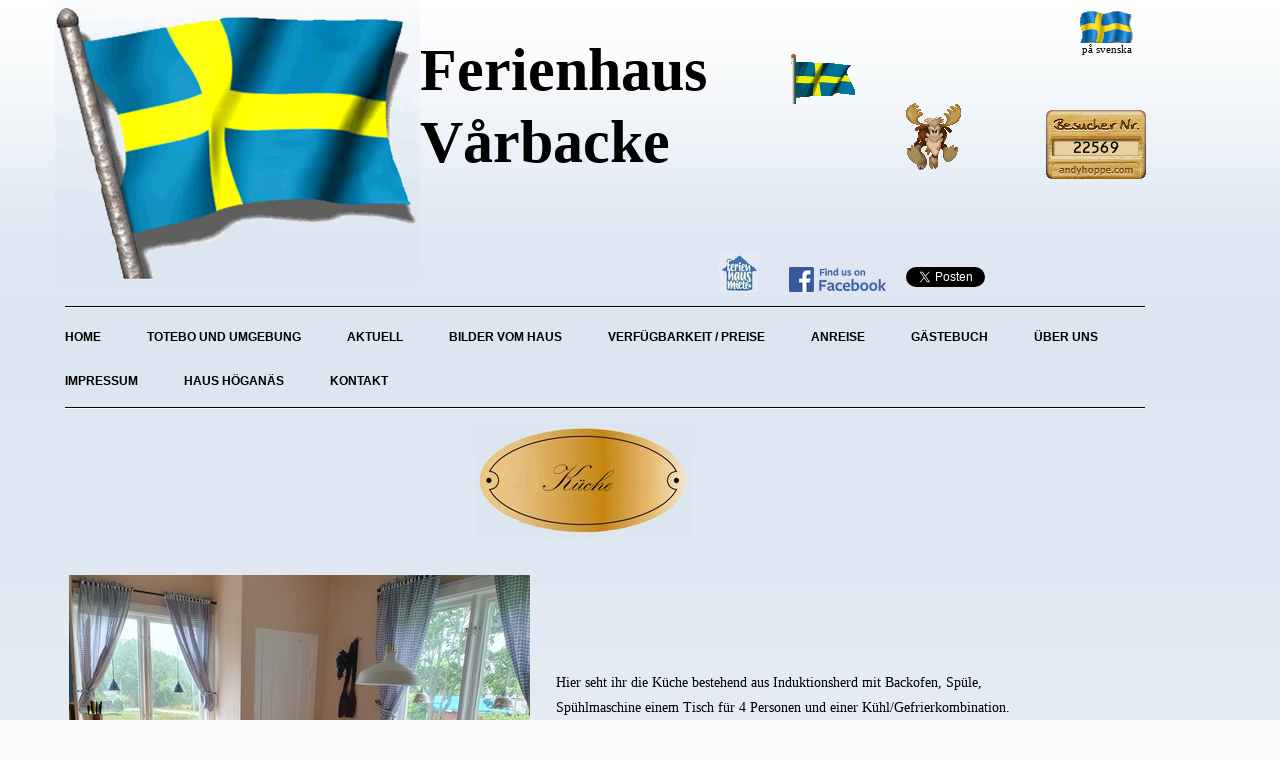

--- FILE ---
content_type: text/html
request_url: https://haus-varbacke.se/bilder-vom-haus/aussenbereich/k-che
body_size: 8297
content:
<!DOCTYPE html><html prefix="og: http://ogp.me/ns#" style="height:auto !important" lang="de"><head><meta charset="utf-8"><title>Küche | haus-varbacke.se</title><meta name="robots" content="all"><meta name="generator" content="One.com Web Editor"><meta http-equiv="Cache-Control" content="must-revalidate, max-age=0, public"><meta http-equiv="Expires" content="-1"><meta name="viewport" content="width=device-width,initial-scale=1,minimum-scale=1,maximum-scale=3,user-scalable=yes" minpagewidth="1170" rendermobileview="false"><meta name="MobileOptimized" content="320"><meta name="HandheldFriendly" content="True"><meta name="format-detection" content="telephone=no"><meta property="og:type" content="website"><meta property="og:title" content="Küche | haus-varbacke.se"><meta property="og:site_name" content="haus-varbacke.se"><meta property="og:url" content="https://haus-varbacke.se/bilder-vom-haus/aussenbereich/k-che"><meta name="twitter:card" content="summary"><meta name="twitter:title" content="Küche | haus-varbacke.se"><meta name="twitter:image:alt" content="Küche | haus-varbacke.se"><link rel="canonical" href="https://haus-varbacke.se/bilder-vom-haus/aussenbereich/k-che"><style>html { word-wrap: break-word; }
*, ::before, ::after { word-wrap: inherit; }
html { box-sizing: border-box; }
*, ::before, ::after { box-sizing: inherit; }
div.code { box-sizing: content-box; }
body, ul, ol, li, h1, h2, h3, h4, h5, h6, form, input, p, td, textarea { margin: 0; padding: 0; }
h1, h2, h3, h4, h5, h6 { font-size: 100%; font-weight: normal; }
ol, ul { list-style: none; }
table { border-collapse: collapse; border-spacing: 0; }
img { border: 0; }
body { -moz-osx-font-smoothing: grayscale; -webkit-font-smoothing: antialiased; }</style><style>@font-face {
    font-family: 'dropDownMenu';
    src:
    url('[data-uri]                                                                           [base64]                 aAGYBmQBmAAAAAQAAAAAAAAAAAAAAIAAAAAAAAwAAAAMAAAAcAAEAAwAAABwAAwABAAAAHAAEADgAAAAKAAgAAgACAAEAIOkB//3//wAAAAAAIOkA//3//wAB/+MXBAADAAEAAAAAAAAAAAAAAAEAAf//                                     [base64]/                                                                                                                                [base64]') format('woff');
    font-weight: normal;
    font-style: normal;
}</style><style>div[data-id='972F7276-146F-4A8B-BA51-B0DB4DFDEC92'][data-specific-kind="TEXT"] { margin: auto; }

            .mobileV div[data-id='1F6971AB-D8F1-4926-BCB9-91BB22E87E44'] {
                display: block !important;
            }
div[data-id='F315934D-9F75-4C22-B474-25811702B853'][data-specific-kind="TEXT"] { margin: auto; }

            .mobileV div[data-id='5C8B4F50-BAA7-4E76-9283-2A5084C29561'] {
                display: block !important;
            }

            .mobileV div[data-id='2D44BADB-1FCD-48E8-AD24-A94125ED7B61'] {
                display: block !important;
            }

            .mobileV div[data-id='79C8C32B-F6CB-4487-9D81-21B0EFEA7130'] {
                display: block !important;
            }

            .mobileV div[data-id='EABF2883-5062-4CE3-B0F5-BE12ABE71A15'] {
                display: block !important;
            }
.mobileV div[data-id='A44F842A-D230-42A7-AB8F-39700D067912'] > div:first-child {border-bottom-width: 1px !important;
} .mobileV div[data-id='A44F842A-D230-42A7-AB8F-39700D067912'] > div > div > div > video {
                    opacity: 1 !important;
                }
 .mobileV div[data-id='613BBD65-6F59-4856-81E9-CCB6D55850E6'] > div > div > div > video {
                    opacity: 1 !important;
                }
div[data-id='A0412792-6D84-4DAE-8E7C-B9E8F4C2AE2A'] .modernLayoutMenu ul li a.level-0:hover {
        color: #3c3c3c !important
    }
    div[data-id='A0412792-6D84-4DAE-8E7C-B9E8F4C2AE2A'].modernLayoutMenu.dropdown ul {
        background-color:  #3c3c3c !important
    }
    div[data-id='A0412792-6D84-4DAE-8E7C-B9E8F4C2AE2A'].modernLayoutMenu.jsdropdown ul li a:hover {
        font-weight: bold !important;
    }
    div[data-id='A0412792-6D84-4DAE-8E7C-B9E8F4C2AE2A'].modernLayoutMenu.jsdropdown ul li a {
        color: rgba(255,255,255,1) !important;
    }
    
.mobileV div[data-id='EE9ADF36-FF8C-46EA-8BBD-B91A582E0CE2'] > div:first-child {border-bottom-width: 1px !important;
} .mobileV div[data-id='EE9ADF36-FF8C-46EA-8BBD-B91A582E0CE2'] > div > div > div > video {
                    opacity: 1 !important;
                }
 .mobileV div[data-id='B2B77EC6-A9B1-4761-A84D-55EB33087E76'] > div > div > div > video {
                    opacity: 1 !important;
                }
 .mobileV div[data-id='A1802210-AE4D-4CCC-B70F-DF1BF818C627'] > div > div > div > video {
                    opacity: 1 !important;
                }
div[data-id='B484BAD7-A6DF-492D-A594-057B6DDADB9D'][data-specific-kind="TEXT"] { margin: auto; }
div[data-id='A7C2D1D8-49D9-419D-8537-4A0ACDFD513A'][data-specific-kind="TEXT"] { margin: auto; }

            .mobileV div[data-id='A2243A1F-E297-4731-92F5-8041AEA777E9'] {
                display: block !important;
            }
div[data-id='E3EBAA46-7BAF-44E5-BBD7-BC89BB0E4321'][data-specific-kind="TEXT"] { margin: auto; }
 .mobileV div[data-id='0A40F482-D598-48EB-ADEE-61EAFEFD5ED1'] > div > div > div > video {
                    opacity: 1 !important;
                }
 .mobileV div[data-id='D349174A-AFEF-4AC8-A377-E38025614A3B'] > div > div > div > video {
                    opacity: 1 !important;
                }</style><style>@media (max-width: 650px) { body { min-width: 'initial' } body.desktopV { min-width: 1170px } }
        @media (min-width: 651px) { body { min-width: 1170px } body.mobileV { min-width: initial } }</style><link rel="stylesheet" href="/onewebstatic/4c4c64b345.css"><link rel="stylesheet" href="/onewebstatic/c55697ab25.css"><style>.bodyBackground {
                            
background-image:url(/onewebstatic/b74f638ac1.gif);
background-color:rgba(251,251,251,1);
background-repeat:repeat-x;
background-position:0% 0%;
background-size:auto;
background-attachment:scroll;
background-image-opacity:1;
                        }</style><script>window.WSB_PRIVACY_POLICY_PUBLISHED = true;</script><script src="/onewebstatic/e47f208c3a.js"></script><script src="/onewebstatic/f707379391.js"></script></head><body class="Preview_body__2wDzb bodyBackground" style="overflow-y:auto;overflow-x:auto" data-attachments="{&quot;613BBD65-6F59-4856-81E9-CCB6D55850E6&quot;:[&quot;A44F842A-D230-42A7-AB8F-39700D067912&quot;,&quot;A8BAE922-B3A9-41C2-B147-C41501857EEA&quot;,&quot;F78853BD-E2EE-405A-BD72-2EC659520D1E&quot;,&quot;1F6971AB-D8F1-4926-BCB9-91BB22E87E44&quot;,&quot;5C8B4F50-BAA7-4E76-9283-2A5084C29561&quot;,&quot;DCB4C4DB-DDD5-434F-85B3-ED45D8FE4E97&quot;,&quot;F315934D-9F75-4C22-B474-25811702B853&quot;,&quot;2D44BADB-1FCD-48E8-AD24-A94125ED7B61&quot;,&quot;EABF2883-5062-4CE3-B0F5-BE12ABE71A15&quot;,&quot;79C8C32B-F6CB-4487-9D81-21B0EFEA7130&quot;,&quot;943999AC-CDC8-469C-BE9B-FFFF8CBA78D1&quot;,&quot;E8A4A581-CB88-4DF3-BEDA-02D297386279&quot;,&quot;972F7276-146F-4A8B-BA51-B0DB4DFDEC92&quot;],&quot;0A40F482-D598-48EB-ADEE-61EAFEFD5ED1&quot;:[&quot;A0412792-6D84-4DAE-8E7C-B9E8F4C2AE2A&quot;,&quot;EE9ADF36-FF8C-46EA-8BBD-B91A582E0CE2&quot;,&quot;B2B77EC6-A9B1-4761-A84D-55EB33087E76&quot;,&quot;BDD885EA-BF35-42C8-96B2-C8E07C923B4C&quot;,&quot;A1802210-AE4D-4CCC-B70F-DF1BF818C627&quot;,&quot;0C661681-3F34-44EA-9074-3712F4723A70&quot;,&quot;B5D6DAB0-E901-4837-9A59-5F0124CFD048&quot;,&quot;F061C2E0-DB90-4D5F-89B6-9143006EC6B6&quot;,&quot;B484BAD7-A6DF-492D-A594-057B6DDADB9D&quot;,&quot;A7C2D1D8-49D9-419D-8537-4A0ACDFD513A&quot;,&quot;E3EBAA46-7BAF-44E5-BBD7-BC89BB0E4321&quot;,&quot;A2243A1F-E297-4731-92F5-8041AEA777E9&quot;]}"><link rel="stylesheet" href="/onewebstatic/cadbecd6d1.css"><div class="template"><div class="Preview_row__3Fkye row" style="width:1170px"></div><div class="Preview_row__3Fkye row Preview_noSideMargin__2I-_n" style="min-height:308px;width:100%"><div data-id="613BBD65-6F59-4856-81E9-CCB6D55850E6" data-kind="SECTION" style="width:100%;min-height:308px;left:auto;min-width:1170px;margin-top:0;margin-left:0" class="Preview_componentWrapper__2i4QI"><div id="Header" data-in-template="true" data-id="613BBD65-6F59-4856-81E9-CCB6D55850E6" data-kind="Block" data-specific-kind="SECTION" data-pin="0" data-stretch="true" data-bbox="{&quot;top&quot;:0,&quot;left&quot;:0,&quot;right&quot;:5000,&quot;bottom&quot;:308}" class="Preview_block__16Zmu"><div class="StripPreview_backgroundComponent__3YmQM Background_backgroundComponent__3_1Ea hasChildren" style="background-color:transparent;min-height:308px;padding-bottom:0" data-width="100" data-height="308"><div class="Preview_column__1KeVx col" style="min-height:100%;width:1170px;margin:0 auto"><div class="Preview_row__3Fkye row" style="min-height:305px;width:1170px"><div class="Preview_column__1KeVx col" style="min-height:305px;width:365px;float:left"><div data-id="A8BAE922-B3A9-41C2-B147-C41501857EEA" data-kind="IMAGE" style="width:365px;min-height:283px;margin-top:0;margin-left:0" class="Preview_componentWrapper__2i4QI"><div data-in-template="true" data-id="A8BAE922-B3A9-41C2-B147-C41501857EEA" data-kind="Component" data-specific-kind="IMAGE" class="Preview_component__SbiKo mobileDown"><div class="Mobile_imageComponent__QXWk1 Mobile_cropMode__cLuJp" style="overflow:hidden" data-width="365" data-height="283"><img loading="lazy" role="presentation" data-scalestrategy="crop" style="margin-top:0px;margin-left:0px;display:block;margin:0" src="https://impro.usercontent.one/appid/oneComWsb/domain/haus-varbacke.se/media/haus-varbacke.se/onewebmedia/Header.png?etag=%2218c96-502eb911%22&amp;sourceContentType=image%2Fpng" srcset="https://impro.usercontent.one/appid/oneComWsb/domain/haus-varbacke.se/media/haus-varbacke.se/onewebmedia/Header.png?etag=%2218c96-502eb911%22&amp;sourceContentType=image%2Fpng, https://impro.usercontent.one/appid/oneComWsb/domain/haus-varbacke.se/media/haus-varbacke.se/onewebmedia/Header.png?etag=%2218c96-502eb911%22&amp;sourceContentType=image%2Fpng 2x, https://impro.usercontent.one/appid/oneComWsb/domain/haus-varbacke.se/media/haus-varbacke.se/onewebmedia/Header.png?etag=%2218c96-502eb911%22&amp;sourceContentType=image%2Fpng 3x" height="283" width="365" data-width="365" data-height="283"></div></div></div><div style="clear:both"></div></div><div class="Preview_column__1KeVx col" style="min-height:305px;width:352px;float:left"><div class="Preview_row__3Fkye row" style="min-height:180px;width:352px"><div data-id="972F7276-146F-4A8B-BA51-B0DB4DFDEC92" data-kind="TEXT" style="width:352px;min-height:146px;margin-top:34px;margin-left:0" class="Preview_componentWrapper__2i4QI"><div data-in-template="true" data-id="972F7276-146F-4A8B-BA51-B0DB4DFDEC92" data-kind="Component" data-specific-kind="TEXT" class="Preview_component__SbiKo text-align-null"><div data-mve-font-change="0" class="styles_contentContainer__lrPIa textnormal styles_text__3jGMu"><h1 class="textheading1 mobile-oversized"><span style="font-weight: bold; color: #000000;">Ferienhaus</span></h1>
<h1 class="textheading1 mobile-oversized"><span style="font-weight: bold; color: #000000;">Vårbacke</span></h1></div></div></div></div><div class="Preview_row__3Fkye row" style="min-height:112px;width:352px"><div data-id="E8A4A581-CB88-4DF3-BEDA-02D297386279" data-kind="IMAGE" style="width:40px;min-height:40px;margin-top:72px;margin-left:299px" class="Preview_componentWrapper__2i4QI"><div data-in-template="true" data-id="E8A4A581-CB88-4DF3-BEDA-02D297386279" data-kind="Component" data-specific-kind="IMAGE" class="Preview_component__SbiKo"><div class="Mobile_imageComponent__QXWk1 Mobile_cropMode__cLuJp" style="overflow:hidden" data-width="40" data-height="40"><a href="https://www.ferienhausmiete.de/57321.htm" target="_self" alt="" data-stop-propagation="true"><img loading="lazy" role="presentation" data-scalestrategy="crop" style="margin-top:0px;margin-left:0px;display:block;margin:0" src="https://impro.usercontent.one/appid/oneComWsb/domain/haus-varbacke.se/media/haus-varbacke.se/onewebmedia/ferienhausmiete.de%20logo_2.jpg?etag=%22eaa-5ee21fde%22&amp;sourceContentType=image%2Fjpeg&amp;ignoreAspectRatio&amp;resize=40%2B40&amp;quality=85" srcset="https://impro.usercontent.one/appid/oneComWsb/domain/haus-varbacke.se/media/haus-varbacke.se/onewebmedia/ferienhausmiete.de%20logo_2.jpg?etag=%22eaa-5ee21fde%22&amp;sourceContentType=image%2Fjpeg&amp;ignoreAspectRatio&amp;resize=40%2B40&amp;quality=85, https://impro.usercontent.one/appid/oneComWsb/domain/haus-varbacke.se/media/haus-varbacke.se/onewebmedia/ferienhausmiete.de%20logo_2.jpg?etag=%22eaa-5ee21fde%22&amp;sourceContentType=image%2Fjpeg&amp;ignoreAspectRatio&amp;resize=80%2B80&amp;quality=85 2x, https://impro.usercontent.one/appid/oneComWsb/domain/haus-varbacke.se/media/haus-varbacke.se/onewebmedia/ferienhausmiete.de%20logo_2.jpg?etag=%22eaa-5ee21fde%22&amp;sourceContentType=image%2Fjpeg&amp;ignoreAspectRatio&amp;resize=82%2B82&amp;quality=85 3x" height="40" width="40" data-width="40" data-height="40"></a></div></div></div></div><div style="clear:both"></div></div><div class="Preview_column__1KeVx col" style="min-height:305px;width:373px;float:left"><div class="Preview_row__3Fkye row" style="min-height:43px;width:373px"><div data-id="DCB4C4DB-DDD5-434F-85B3-ED45D8FE4E97" data-kind="IMAGE" style="width:53px;min-height:32px;margin-top:11px;margin-left:308px" class="Preview_componentWrapper__2i4QI"><div data-in-template="true" data-id="DCB4C4DB-DDD5-434F-85B3-ED45D8FE4E97" data-kind="Component" data-specific-kind="IMAGE" class="Preview_component__SbiKo mobileDown"><div class="Mobile_imageComponent__QXWk1 Mobile_cropMode__cLuJp" style="overflow:hidden" data-width="53" data-height="32"><a href="/onewebmedia/Mysigt%20hus%20i%20totebo_annons%20p%C3%A5%20svenska.pdf" target="_blank" alt="" data-stop-propagation="true"><img loading="lazy" role="presentation" data-scalestrategy="crop" style="margin-top:0px;margin-left:0px;display:block;margin:0" src="https://impro.usercontent.one/appid/oneComWsb/domain/haus-varbacke.se/media/haus-varbacke.se/onewebmedia/flaggen-schweden10.gif?etag=%221670-5375d3eb%22&amp;sourceContentType=image%2Fgif&amp;ignoreAspectRatio&amp;resize=53%2B35&amp;png&amp;extract=0%2B0%2B53%2B32" srcset="https://impro.usercontent.one/appid/oneComWsb/domain/haus-varbacke.se/media/haus-varbacke.se/onewebmedia/flaggen-schweden10.gif?etag=%221670-5375d3eb%22&amp;sourceContentType=image%2Fgif&amp;ignoreAspectRatio&amp;resize=53%2B35&amp;png&amp;extract=0%2B0%2B53%2B32, https://impro.usercontent.one/appid/oneComWsb/domain/haus-varbacke.se/media/haus-varbacke.se/onewebmedia/flaggen-schweden10.gif?etag=%221670-5375d3eb%22&amp;sourceContentType=image%2Fgif&amp;ignoreAspectRatio&amp;resize=106%2B71&amp;png&amp;extract=0%2B0%2B106%2B64 2x, https://impro.usercontent.one/appid/oneComWsb/domain/haus-varbacke.se/media/haus-varbacke.se/onewebmedia/flaggen-schweden10.gif?etag=%221670-5375d3eb%22&amp;sourceContentType=image%2Fgif&amp;ignoreAspectRatio&amp;resize=132%2B88&amp;png&amp;extract=0%2B0%2B132%2B79 3x" height="32" width="53" data-width="53" data-height="32"></a></div></div></div></div><div class="Preview_row__3Fkye row" style="min-height:147px;width:373px"><div class="Preview_column__1KeVx col" style="min-height:147px;width:198px;float:left"><div class="Preview_float__1PmYU float" style="top:59px;left:134px;z-index:503"><div data-id="F78853BD-E2EE-405A-BD72-2EC659520D1E" data-kind="IMAGE" style="width:64px;min-height:88px" class="Preview_componentWrapper__2i4QI"><div data-in-template="true" data-id="F78853BD-E2EE-405A-BD72-2EC659520D1E" data-kind="Component" data-specific-kind="IMAGE" data-bbox="{&quot;top&quot;:102,&quot;left&quot;:851,&quot;right&quot;:915,&quot;bottom&quot;:190}" data-parent="613BBD65-6F59-4856-81E9-CCB6D55850E6" class="Preview_component__SbiKo mobileDown"><div class="Mobile_imageComponent__QXWk1 Mobile_cropMode__cLuJp" style="overflow:hidden" data-width="64" data-height="88"><img loading="lazy" role="presentation" data-scalestrategy="crop" style="margin-top:0px;margin-left:0px;display:block;margin:0" src="https://impro.usercontent.one/appid/oneComWsb/domain/haus-varbacke.se/media/haus-varbacke.se/onewebmedia/elk.gif?etag=%223ce0-50236c22%22&amp;sourceContentType=image%2Fgif" srcset="https://impro.usercontent.one/appid/oneComWsb/domain/haus-varbacke.se/media/haus-varbacke.se/onewebmedia/elk.gif?etag=%223ce0-50236c22%22&amp;sourceContentType=image%2Fgif, https://impro.usercontent.one/appid/oneComWsb/domain/haus-varbacke.se/media/haus-varbacke.se/onewebmedia/elk.gif?etag=%223ce0-50236c22%22&amp;sourceContentType=image%2Fgif 2x, https://impro.usercontent.one/appid/oneComWsb/domain/haus-varbacke.se/media/haus-varbacke.se/onewebmedia/elk.gif?etag=%223ce0-50236c22%22&amp;sourceContentType=image%2Fgif 3x" height="88" width="64" data-width="64" data-height="88"></div></div></div></div><div data-id="1F6971AB-D8F1-4926-BCB9-91BB22E87E44" data-kind="CODE" style="width:137px;min-height:69px;margin-top:11px;margin-left:17px;z-index:505" class="Preview_componentWrapper__2i4QI"><div data-in-template="true" data-id="1F6971AB-D8F1-4926-BCB9-91BB22E87E44" data-kind="Component" data-specific-kind="CODE" class="Preview_component__SbiKo"><div data-width="137" data-location="" id="code-component-1F6971AB-D8F1-4926-BCB9-91BB22E87E44" class="preview_code__2Lr3m code-component-container"><a href="https://www.fg-a.com" target="_blank"><img src="https://content.screencast.com/users/fg-a/folders/world-flags/media/97284e55-e0b8-4987-a89d-ad7612e88c34/animated-sweden-flag.gif" width="68" height="50" border="0" alt="Animated Clipart" /></a></div></div></div><div style="clear:both"></div></div><div class="Preview_column__1KeVx col" style="min-height:147px;width:166px;float:left"><div class="Preview_row__3Fkye row" style="min-height:26px;width:166px"><div data-id="F315934D-9F75-4C22-B474-25811702B853" data-kind="TEXT" style="width:58px;min-height:26px;margin-top:0;margin-left:108px" class="Preview_componentWrapper__2i4QI"><div data-in-template="true" data-id="F315934D-9F75-4C22-B474-25811702B853" data-kind="Component" data-specific-kind="TEXT" class="Preview_component__SbiKo mobileDown text-align-null"><div data-mve-font-change="0" class="styles_contentContainer__lrPIa textnormal styles_text__3jGMu"><p style="text-align: center; font-size: 11px;" class="mobile-undersized-lower"><span class="textnormal mobile-undersized-lower" style="color: rgba(0, 0, 0, 1); font-family: Georgia, serif; font-size: 11px;">på svenska</span></p></div></div></div></div><div class="Preview_row__3Fkye row" style="min-height:112px;width:166px"><div data-id="5C8B4F50-BAA7-4E76-9283-2A5084C29561" data-kind="CODE" style="width:87px;min-height:71px;margin-top:41px;margin-left:76px" class="Preview_componentWrapper__2i4QI"><div data-in-template="true" data-id="5C8B4F50-BAA7-4E76-9283-2A5084C29561" data-kind="Component" data-specific-kind="CODE" class="Preview_component__SbiKo"><div data-width="87" data-location="" id="code-component-5C8B4F50-BAA7-4E76-9283-2A5084C29561" class="preview_code__2Lr3m code-component-container"><a href="http://www.andyhoppe.com/" title="Counter"><img 
src="https://c.andyhoppe.com/1345713100" style="border:none" alt="Counter" /></a></div></div></div></div><div style="clear:both"></div></div><div style="clear:both"></div></div><div class="Preview_row__3Fkye row" style="min-height:115px;width:373px"><div class="Preview_column__1KeVx col" style="min-height:115px;width:114px;float:left"><div data-id="943999AC-CDC8-469C-BE9B-FFFF8CBA78D1" data-kind="IMAGE" style="width:97px;min-height:25px;margin-top:77px;margin-left:17px" class="Preview_componentWrapper__2i4QI"><div data-in-template="true" data-id="943999AC-CDC8-469C-BE9B-FFFF8CBA78D1" data-kind="Component" data-specific-kind="IMAGE" class="Preview_component__SbiKo"><div class="Mobile_imageComponent__QXWk1 Mobile_cropMode__cLuJp" style="overflow:hidden" data-width="97" data-height="25"><a href="https://www.facebook.com/Varbacke" target="_blank" alt="" data-stop-propagation="true"><img loading="lazy" role="presentation" data-scalestrategy="crop" style="margin-top:0px;margin-left:-0.29729729729729115px;display:block;margin:0" src="https://impro.usercontent.one/appid/oneComWsb/domain/haus-varbacke.se/media/haus-varbacke.se/onewebmedia/FB_FindUsOnFacebook-144.png?etag=%22d3d-54c23682%22&amp;sourceContentType=image%2Fpng&amp;ignoreAspectRatio&amp;resize=97%2B25&amp;extract=0%2B0%2B97%2B25" srcset="https://impro.usercontent.one/appid/oneComWsb/domain/haus-varbacke.se/media/haus-varbacke.se/onewebmedia/FB_FindUsOnFacebook-144.png?etag=%22d3d-54c23682%22&amp;sourceContentType=image%2Fpng&amp;ignoreAspectRatio&amp;resize=97%2B25&amp;extract=0%2B0%2B97%2B25, https://impro.usercontent.one/appid/oneComWsb/domain/haus-varbacke.se/media/haus-varbacke.se/onewebmedia/FB_FindUsOnFacebook-144.png?etag=%22d3d-54c23682%22&amp;sourceContentType=image%2Fpng&amp;ignoreAspectRatio&amp;resize=144%2B37&amp;extract=0%2B0%2B143%2B37 2x, https://impro.usercontent.one/appid/oneComWsb/domain/haus-varbacke.se/media/haus-varbacke.se/onewebmedia/FB_FindUsOnFacebook-144.png?etag=%22d3d-54c23682%22&amp;sourceContentType=image%2Fpng&amp;ignoreAspectRatio&amp;resize=144%2B37&amp;extract=0%2B0%2B143%2B37 3x" height="25" width="97" data-width="97" data-height="25"></a></div></div></div><div style="clear:both"></div></div><div class="Preview_column__1KeVx col" style="min-height:115px;width:259px;float:left"><div class="Preview_float__1PmYU float" style="top:77px;left:20px;z-index:513"><div data-id="2D44BADB-1FCD-48E8-AD24-A94125ED7B61" data-kind="CODE" style="width:110px;min-height:38px" class="Preview_componentWrapper__2i4QI"><div data-in-template="true" data-id="2D44BADB-1FCD-48E8-AD24-A94125ED7B61" data-kind="Component" data-specific-kind="CODE" data-bbox="{&quot;top&quot;:267,&quot;left&quot;:851,&quot;right&quot;:961,&quot;bottom&quot;:305}" data-parent="613BBD65-6F59-4856-81E9-CCB6D55850E6" class="Preview_component__SbiKo"><div data-width="110" data-location="" id="code-component-2D44BADB-1FCD-48E8-AD24-A94125ED7B61" class="preview_code__2Lr3m code-component-container"><a href="https://twitter.com/share" class="twitter-share-button" data-url="http://www.haus-varbacke.se">Tweet</a>
<script>!function(d,s,id){var js,fjs=d.getElementsByTagName(s)[0],p=/^http:/.test(d.location)?'http':'https';if(!d.getElementById(id)){js=d.createElement(s);js.id=id;js.src=p+'://platform.twitter.com/widgets.js';fjs.parentNode.insertBefore(js,fjs);}}(document, 'script', 'twitter-wjs');</script></div></div></div></div><div class="Preview_float__1PmYU float" style="top:77px;left:194px;z-index:517"><div data-id="79C8C32B-F6CB-4487-9D81-21B0EFEA7130" data-kind="CODE" style="width:65px;min-height:38px" class="Preview_componentWrapper__2i4QI"><div data-in-template="true" data-id="79C8C32B-F6CB-4487-9D81-21B0EFEA7130" data-kind="Component" data-specific-kind="CODE" data-bbox="{&quot;top&quot;:267,&quot;left&quot;:1025,&quot;right&quot;:1090,&quot;bottom&quot;:305}" data-parent="613BBD65-6F59-4856-81E9-CCB6D55850E6" class="Preview_component__SbiKo"><div data-width="65" data-location="" id="code-component-79C8C32B-F6CB-4487-9D81-21B0EFEA7130" class="preview_code__2Lr3m code-component-container"><span class='st_email' displayText='Email'></span>
<script type="text/javascript">var switchTo5x=true;</script>
<script type="text/javascript" src="https://w.sharethis.com/button/buttons.js"></script>
<script type="text/javascript">stLight.options({publisher: "531cff4b-12f1-459e-9a35-454194238899", doNotHash: false, doNotCopy: false, hashAddressBar: false});</script></div></div></div></div><div data-id="EABF2883-5062-4CE3-B0F5-BE12ABE71A15" data-kind="CODE" style="width:117px;min-height:38px;margin-top:77px;margin-left:100px;z-index:515" class="Preview_componentWrapper__2i4QI"><div data-in-template="true" data-id="EABF2883-5062-4CE3-B0F5-BE12ABE71A15" data-kind="Component" data-specific-kind="CODE" class="Preview_component__SbiKo"><div data-width="117" data-location="" id="code-component-EABF2883-5062-4CE3-B0F5-BE12ABE71A15" class="preview_code__2Lr3m code-component-container"><div id="fb-root"></div>
<script>(function(d, s, id) {
  var js, fjs = d.getElementsByTagName(s)[0];
  if (d.getElementById(id)) return;
  js = d.createElement(s); js.id = id;
  js.src = "//connect.facebook.net/de_DE/sdk.js#xfbml=1&version=v2.0";
  fjs.parentNode.insertBefore(js, fjs);
}(document, 'script', 'facebook-jssdk'));</script>


<div class="fb-share-button" data-href="https://www.haus-varbacke.se" data-layout="button_count"></div></div></div></div><div style="clear:both"></div></div><div style="clear:both"></div></div><div style="clear:both"></div></div><div style="clear:both"></div></div><div class="Preview_row__3Fkye row" style="min-height:3px;width:1170px"><div data-id="A44F842A-D230-42A7-AB8F-39700D067912" data-kind="BACKGROUND" style="width:1080px;min-height:2px;margin-top:1px;margin-left:10px" class="Preview_componentWrapper__2i4QI"><div data-in-template="true" data-id="A44F842A-D230-42A7-AB8F-39700D067912" data-kind="Component" data-specific-kind="BACKGROUND" class="Preview_mobileHide__9T929 Preview_component__SbiKo"><div class="BackgroundPreview_backgroundComponent__3Dr5e BackgroundPreview_bgHeight__3dD2e" style="background-color:rgba(0,0,0,1);border-color:rgba(255,255,255,1);border-style:solid;border-width:0px 0px 1px 0px;background-clip:padding-box;min-height:2px;padding-bottom:0" data-width="1080" data-height="2"></div></div></div></div><div style="clear:both"></div></div></div></div></div></div><div class="Preview_row__3Fkye row Preview_noSideMargin__2I-_n" style="min-height:1753px;width:100%"><div data-id="0A40F482-D598-48EB-ADEE-61EAFEFD5ED1" data-kind="SECTION" style="width:100%;min-height:1753px;left:auto;min-width:1170px;margin-top:0;margin-left:0" class="Preview_componentWrapper__2i4QI"><div id="Section1" data-in-template="false" data-id="0A40F482-D598-48EB-ADEE-61EAFEFD5ED1" data-kind="Block" data-specific-kind="SECTION" data-pin="0" data-stretch="true" data-bbox="{&quot;top&quot;:308,&quot;left&quot;:0,&quot;right&quot;:5000,&quot;bottom&quot;:2061}" class="Preview_block__16Zmu"><div class="StripPreview_backgroundComponent__3YmQM Background_backgroundComponent__3_1Ea hasChildren" style="background-color:transparent;min-height:1753px;padding-bottom:100px" data-width="100" data-height="1753"><div class="Preview_column__1KeVx col" style="min-height:100%;width:1170px;margin:0 auto"><div class="Preview_row__3Fkye row" style="min-height:99px;width:1170px"><div data-id="A0412792-6D84-4DAE-8E7C-B9E8F4C2AE2A" data-kind="MENU" style="width:1080px;min-height:92px;margin-top:7px;margin-left:10px" class="Preview_componentWrapper__2i4QI"><div data-in-template="false" data-id="A0412792-6D84-4DAE-8E7C-B9E8F4C2AE2A" data-kind="Component" data-specific-kind="MENU" class="Preview_mobileHide__9T929 Preview_component__SbiKo"><div class="menu menuself menuhorizontal menuhorizontalleft" style="width:1080px;height:92px"><ul class="menu2"><li><a href="/"><span>Home</span></a><div class="divider"></div></li><li><a href="/umgebung"><span>Totebo und Umgebung</span></a><div class="divider"></div></li><li><a href="/aktuell"><span>Aktuell</span></a><div class="divider"></div></li><li><a href="/bilder-vom-haus/"><span>Bilder vom Haus</span></a><div class="divider"></div></li><li><a href="/belegungsplan/"><span>Verfügbarkeit / Preise</span></a><div class="divider"></div></li><li><a href="/anreise"><span>Anreise</span></a><div class="divider"></div></li><li><a href="/g-stebuch"><span>Gästebuch</span></a><div class="divider"></div></li><li><a href="/links"><span>Über uns</span></a><div class="divider"></div></li><li><a href="/kontakt"><span>Impressum</span></a><div class="divider"></div></li><li><a href="/haus-hoeganaes/"><span>Haus Höganäs</span></a><div class="divider"></div></li><li><a href="/belegungsplan/kontaktformular" target="_self"><span>Kontakt</span></a></li></ul></div></div></div></div><div class="Preview_row__3Fkye row" style="min-height:2px;width:1170px"><div data-id="EE9ADF36-FF8C-46EA-8BBD-B91A582E0CE2" data-kind="BACKGROUND" style="width:1080px;min-height:2px;margin-top:0;margin-left:10px" class="Preview_componentWrapper__2i4QI"><div data-in-template="false" data-id="EE9ADF36-FF8C-46EA-8BBD-B91A582E0CE2" data-kind="Component" data-specific-kind="BACKGROUND" class="Preview_mobileHide__9T929 Preview_component__SbiKo"><div class="BackgroundPreview_backgroundComponent__3Dr5e BackgroundPreview_bgHeight__3dD2e" style="background-color:rgba(0,0,0,1);border-color:rgba(255,255,255,1);border-style:solid;border-width:0px 0px 1px 0px;background-clip:padding-box;min-height:2px;padding-bottom:0" data-width="1080" data-height="2"></div></div></div></div><div class="Preview_row__3Fkye row" style="min-height:131px;width:1170px"><div data-id="F061C2E0-DB90-4D5F-89B6-9143006EC6B6" data-kind="IMAGE" style="width:216px;min-height:115px;margin-top:16px;margin-left:421px" class="Preview_componentWrapper__2i4QI"><div data-in-template="false" data-id="F061C2E0-DB90-4D5F-89B6-9143006EC6B6" data-kind="Component" data-specific-kind="IMAGE" class="Preview_component__SbiKo"><div class="Mobile_imageComponent__QXWk1 Mobile_cropMode__cLuJp" style="overflow:hidden" data-width="216" data-height="115"><img loading="lazy" role="presentation" data-scalestrategy="crop" style="margin-top:0px;margin-left:0px;display:block;margin:0" src="https://impro.usercontent.one/appid/oneComWsb/domain/haus-varbacke.se/media/haus-varbacke.se/onewebmedia/Kueche.jpg?etag=%22b533-50329c6f%22&amp;sourceContentType=image%2Fjpeg&amp;ignoreAspectRatio&amp;resize=216%2B115&amp;extract=0%2B0%2B216%2B115&amp;quality=85" srcset="https://impro.usercontent.one/appid/oneComWsb/domain/haus-varbacke.se/media/haus-varbacke.se/onewebmedia/Kueche.jpg?etag=%22b533-50329c6f%22&amp;sourceContentType=image%2Fjpeg&amp;ignoreAspectRatio&amp;resize=216%2B115&amp;extract=0%2B0%2B216%2B115&amp;quality=85, https://impro.usercontent.one/appid/oneComWsb/domain/haus-varbacke.se/media/haus-varbacke.se/onewebmedia/Kueche.jpg?etag=%22b533-50329c6f%22&amp;sourceContentType=image%2Fjpeg&amp;ignoreAspectRatio&amp;resize=432%2B230&amp;extract=0%2B0%2B432%2B230&amp;quality=85 2x, https://impro.usercontent.one/appid/oneComWsb/domain/haus-varbacke.se/media/haus-varbacke.se/onewebmedia/Kueche.jpg?etag=%22b533-50329c6f%22&amp;sourceContentType=image%2Fjpeg&amp;ignoreAspectRatio&amp;resize=649%2B345&amp;extract=0%2B0%2B648%2B345&amp;quality=85 3x" height="115" width="216" data-width="216" data-height="115"></div></div></div></div><div class="Preview_row__3Fkye row" style="min-height:1111px;width:1170px"><div class="Preview_column__1KeVx col" style="min-height:1111px;width:475px;float:left"><div class="Preview_row__3Fkye row" style="min-height:385px;width:475px"><div data-id="B2B77EC6-A9B1-4761-A84D-55EB33087E76" data-kind="BACKGROUND" style="width:457px;min-height:354px;margin-top:31px;margin-left:10px" class="Preview_componentWrapper__2i4QI"><div data-in-template="false" data-id="B2B77EC6-A9B1-4761-A84D-55EB33087E76" data-kind="Block" data-specific-kind="BACKGROUND" class="Preview_mobileHide__9T929 Preview_block__16Zmu"><div class="BackgroundPreview_backgroundComponent__3Dr5e BackgroundPreview_bgHeight__3dD2e hasChildren" style="min-height:354px;padding-bottom:0" data-width="457" data-height="354"><div class="Preview_column__1KeVx col" style="min-height:100%"><div class="Preview_float__1PmYU float" style="top:4px;left:4px;z-index:1005"><div data-id="BDD885EA-BF35-42C8-96B2-C8E07C923B4C" data-kind="IMAGE" style="width:461px;min-height:346px" class="Preview_componentWrapper__2i4QI"><div data-in-template="false" data-id="BDD885EA-BF35-42C8-96B2-C8E07C923B4C" data-kind="Component" data-specific-kind="IMAGE" data-bbox="{&quot;top&quot;:4,&quot;left&quot;:4,&quot;right&quot;:465,&quot;bottom&quot;:350}" data-parent="0A40F482-D598-48EB-ADEE-61EAFEFD5ED1" class="Preview_component__SbiKo"><div class="Mobile_imageComponent__QXWk1 Mobile_cropMode__cLuJp" style="overflow:hidden" data-width="461" data-height="346"><img loading="lazy" role="presentation" data-scalestrategy="crop" style="margin-top:0px;margin-left:-0.2018666666666552px;display:block;margin:0" src="https://impro.usercontent.one/appid/oneComWsb/domain/haus-varbacke.se/media/haus-varbacke.se/onewebmedia/20240713_064607.jpg?etag=%221650e2-66d1b035%22&amp;sourceContentType=image%2Fjpeg&amp;ignoreAspectRatio&amp;resize=461%2B346&amp;extract=0%2B0%2B461%2B346&amp;quality=85" srcset="https://impro.usercontent.one/appid/oneComWsb/domain/haus-varbacke.se/media/haus-varbacke.se/onewebmedia/20240713_064607.jpg?etag=%221650e2-66d1b035%22&amp;sourceContentType=image%2Fjpeg&amp;ignoreAspectRatio&amp;resize=461%2B346&amp;extract=0%2B0%2B461%2B346&amp;quality=85, https://impro.usercontent.one/appid/oneComWsb/domain/haus-varbacke.se/media/haus-varbacke.se/onewebmedia/20240713_064607.jpg?etag=%221650e2-66d1b035%22&amp;sourceContentType=image%2Fjpeg&amp;ignoreAspectRatio&amp;resize=923%2B692&amp;extract=0%2B0%2B922%2B692&amp;quality=85 2x, https://impro.usercontent.one/appid/oneComWsb/domain/haus-varbacke.se/media/haus-varbacke.se/onewebmedia/20240713_064607.jpg?etag=%221650e2-66d1b035%22&amp;sourceContentType=image%2Fjpeg&amp;ignoreAspectRatio&amp;resize=1384%2B1038&amp;extract=0%2B0%2B1383%2B1038&amp;quality=85 3x" height="346" width="461" data-width="461" data-height="346"></div></div></div></div><div style="clear:both"></div></div></div></div></div></div><div class="Preview_row__3Fkye row" style="min-height:377px;width:475px"><div data-id="A1802210-AE4D-4CCC-B70F-DF1BF818C627" data-kind="BACKGROUND" style="width:461px;min-height:361px;margin-top:16px;margin-left:11px" class="Preview_componentWrapper__2i4QI"><div data-in-template="false" data-id="A1802210-AE4D-4CCC-B70F-DF1BF818C627" data-kind="Block" data-specific-kind="BACKGROUND" class="Preview_mobileHide__9T929 Preview_block__16Zmu"><div class="BackgroundPreview_backgroundComponent__3Dr5e BackgroundPreview_bgHeight__3dD2e hasChildren" style="min-height:361px;padding-bottom:0" data-width="461" data-height="361"><div class="Preview_column__1KeVx col" style="min-height:100%"><div class="Preview_float__1PmYU float" style="top:0;left:3px;z-index:1009"><div data-id="0C661681-3F34-44EA-9074-3712F4723A70" data-kind="IMAGE" style="width:461px;min-height:346px" class="Preview_componentWrapper__2i4QI"><div data-in-template="false" data-id="0C661681-3F34-44EA-9074-3712F4723A70" data-kind="Component" data-specific-kind="IMAGE" data-bbox="{&quot;top&quot;:0,&quot;left&quot;:3,&quot;right&quot;:464,&quot;bottom&quot;:346}" data-parent="0A40F482-D598-48EB-ADEE-61EAFEFD5ED1" class="Preview_component__SbiKo"><div class="Mobile_imageComponent__QXWk1 Mobile_cropMode__cLuJp" style="overflow:hidden" data-width="461" data-height="346"><img loading="lazy" role="presentation" data-scalestrategy="crop" style="margin-top:0px;margin-left:-0.1666666666666572px;display:block;margin:0" src="https://impro.usercontent.one/appid/oneComWsb/domain/haus-varbacke.se/media/haus-varbacke.se/onewebmedia/20240713_064408.jpg?etag=%2211cca4-66d1b106%22&amp;sourceContentType=image%2Fjpeg&amp;ignoreAspectRatio&amp;resize=461%2B346&amp;extract=0%2B0%2B461%2B346&amp;quality=85" srcset="https://impro.usercontent.one/appid/oneComWsb/domain/haus-varbacke.se/media/haus-varbacke.se/onewebmedia/20240713_064408.jpg?etag=%2211cca4-66d1b106%22&amp;sourceContentType=image%2Fjpeg&amp;ignoreAspectRatio&amp;resize=461%2B346&amp;extract=0%2B0%2B461%2B346&amp;quality=85, https://impro.usercontent.one/appid/oneComWsb/domain/haus-varbacke.se/media/haus-varbacke.se/onewebmedia/20240713_064408.jpg?etag=%2211cca4-66d1b106%22&amp;sourceContentType=image%2Fjpeg&amp;ignoreAspectRatio&amp;resize=923%2B692&amp;extract=0%2B0%2B922%2B692&amp;quality=85 2x, https://impro.usercontent.one/appid/oneComWsb/domain/haus-varbacke.se/media/haus-varbacke.se/onewebmedia/20240713_064408.jpg?etag=%2211cca4-66d1b106%22&amp;sourceContentType=image%2Fjpeg&amp;ignoreAspectRatio&amp;resize=1384%2B1038&amp;extract=0%2B0%2B1383%2B1038&amp;quality=85 3x" height="346" width="461" data-width="461" data-height="346"></div></div></div></div><div style="clear:both"></div></div></div></div></div></div><div class="Preview_row__3Fkye row" style="min-height:349px;width:475px"><div data-id="B5D6DAB0-E901-4837-9A59-5F0124CFD048" data-kind="IMAGE" style="width:460px;min-height:345px;margin-top:4px;margin-left:15px" class="Preview_componentWrapper__2i4QI"><div data-in-template="false" data-id="B5D6DAB0-E901-4837-9A59-5F0124CFD048" data-kind="Component" data-specific-kind="IMAGE" class="Preview_component__SbiKo"><div class="Mobile_imageComponent__QXWk1" style="width:460px;height:345px;overflow:hidden" data-width="460" data-height="345"><img loading="lazy" role="presentation" data-scalestrategy="fit" style="display:block;margin:0" src="https://impro.usercontent.one/appid/oneComWsb/domain/haus-varbacke.se/media/haus-varbacke.se/onewebmedia/20240713_064314.jpg?etag=W%2F%221f9836-66d1b124%22&amp;sourceContentType=image%2Fjpeg&amp;ignoreAspectRatio&amp;resize=460%2B345&amp;quality=85" srcset="https://impro.usercontent.one/appid/oneComWsb/domain/haus-varbacke.se/media/haus-varbacke.se/onewebmedia/20240713_064314.jpg?etag=W%2F%221f9836-66d1b124%22&amp;sourceContentType=image%2Fjpeg&amp;ignoreAspectRatio&amp;resize=460%2B345&amp;quality=85, https://impro.usercontent.one/appid/oneComWsb/domain/haus-varbacke.se/media/haus-varbacke.se/onewebmedia/20240713_064314.jpg?etag=W%2F%221f9836-66d1b124%22&amp;sourceContentType=image%2Fjpeg&amp;ignoreAspectRatio&amp;resize=920%2B690&amp;quality=85 2x, https://impro.usercontent.one/appid/oneComWsb/domain/haus-varbacke.se/media/haus-varbacke.se/onewebmedia/20240713_064314.jpg?etag=W%2F%221f9836-66d1b124%22&amp;sourceContentType=image%2Fjpeg&amp;ignoreAspectRatio&amp;resize=1380%2B1035&amp;quality=85 3x" height="345" width="460" data-width="460" data-height="345"></div></div></div></div><div style="clear:both"></div></div><div class="Preview_column__1KeVx col" style="min-height:1111px;width:481px;float:left"><div data-id="B484BAD7-A6DF-492D-A594-057B6DDADB9D" data-kind="TEXT" style="width:455px;min-height:143px;margin-top:130px;margin-left:26px" class="Preview_componentWrapper__2i4QI"><div data-in-template="false" data-id="B484BAD7-A6DF-492D-A594-057B6DDADB9D" data-kind="Component" data-specific-kind="TEXT" class="Preview_component__SbiKo text-align-null"><div data-mve-font-change="0" class="styles_contentContainer__lrPIa textnormal styles_text__3jGMu"><p style="line-height: 1.8;" class="mobile-undersized-upper"><span style="color: #000000; font-family: Georgia, serif; font-size: 14px;" class="mobile-undersized-upper">Hier seht ihr die Küche bestehend aus Induktionsherd mit Backofen, Spüle, Spühlmaschine einem Tisch für 4 Personen und einer Kühl/Gefrierkombination.</span></p>
<p style="line-height: 1.8;" class="mobile-undersized-upper"><span style="color: #000000; font-family: Georgia, serif; font-size: 14px;" class="mobile-undersized-upper"><br></span></p>
<p style="line-height: 1.8;" class="mobile-undersized-upper"><span style="color: #000000; font-family: Georgia, serif; font-size: 14px;" class="mobile-undersized-upper">Natürlich findet ihr in der Küche auch eine Mikrowelle, Kaffeemaschine </span></p>
<p class="mobile-undersized-upper"><span style="color: #000000; font-family: Georgia, serif; font-size: 14px;" class="mobile-undersized-upper">sowie sämtliches Küchenzubehör</span><span style="color: rgba(0,0,0,1);">.</span></p></div></div></div><div style="clear:both"></div></div><div style="clear:both"></div></div><div class="Preview_row__3Fkye row" style="min-height:147px;width:1170px"><div data-id="A7C2D1D8-49D9-419D-8537-4A0ACDFD513A" data-kind="TEXT" style="width:527px;min-height:120px;margin-top:27px;margin-left:15px" class="Preview_componentWrapper__2i4QI"><div data-in-template="false" data-id="A7C2D1D8-49D9-419D-8537-4A0ACDFD513A" data-kind="Component" data-specific-kind="TEXT" class="Preview_component__SbiKo text-align-null"><div data-mve-font-change="0" class="styles_contentContainer__lrPIa textnormal styles_text__3jGMu"><p style="line-height: 1.8;" class="mobile-undersized-upper"><span style="color: #000000; font-family: Georgia, serif; font-size: 14px;" class="mobile-undersized-upper">Die Küche ist mit einem Tisch und 4 Stühlen</span></p>
<p style="line-height: 1.8;" class="mobile-undersized-upper"><span style="color: #000000; font-family: Georgia, serif; font-size: 14px;" class="mobile-undersized-upper">ausgestattet. Von hieraus hat man einen herrlichen</span></p>
<p style="line-height: 1.8;" class="mobile-undersized-upper"><span style="color: #000000; font-family: Georgia, serif; font-size: 14px;" class="mobile-undersized-upper">Ausblick in den Garten. Ab Mittags scheint die Sonne durch das Küchenfenster.</span></p></div></div></div></div><div class="Preview_row__3Fkye row" style="min-height:163px;width:1170px"><div class="Preview_column__1KeVx col" style="min-height:163px;width:273px;float:left"><div data-id="A2243A1F-E297-4731-92F5-8041AEA777E9" data-kind="CODE" style="width:259px;min-height:71px;margin-top:92px;margin-left:14px" class="Preview_componentWrapper__2i4QI"><div data-in-template="false" data-id="A2243A1F-E297-4731-92F5-8041AEA777E9" data-kind="Component" data-specific-kind="CODE" class="Preview_component__SbiKo"><div data-width="259" data-location="" id="code-component-A2243A1F-E297-4731-92F5-8041AEA777E9" class="preview_code__2Lr3m code-component-container"><script language="Javascript">
document.write("<br><left><font size=\"1\">"+"Last update: " + document.lastModified +"");
</SCRIPT>
</div></div></div><div style="clear:both"></div></div><div class="Preview_column__1KeVx col" style="min-height:163px;width:509px;float:left"><div data-id="E3EBAA46-7BAF-44E5-BBD7-BC89BB0E4321" data-kind="TEXT" style="width:136px;min-height:20px;margin-top:84px;margin-left:373px" class="Preview_componentWrapper__2i4QI"><div data-in-template="false" data-id="E3EBAA46-7BAF-44E5-BBD7-BC89BB0E4321" data-kind="Component" data-specific-kind="TEXT" class="Preview_component__SbiKo text-align-null"><div data-mve-font-change="0" class="styles_contentContainer__lrPIa textnormal styles_text__3jGMu"><p class="mobile-undersized-upper"><a href="/bilder-vom-haus/aussenbereich/" class="link1"><span style="font-family: Georgia, serif; font-size: 14px;" class="mobile-undersized-upper">zurück zur Galerie</span></a></p></div></div></div><div style="clear:both"></div></div><div style="clear:both"></div></div><div style="clear:both"></div></div></div></div></div></div><div class="Preview_row__3Fkye row Preview_noSideMargin__2I-_n" style="min-height:50px;width:100%"><div data-id="D349174A-AFEF-4AC8-A377-E38025614A3B" data-kind="SECTION" style="width:100%;min-height:50px;left:auto;min-width:1170px;margin-top:0;margin-left:0" class="Preview_componentWrapper__2i4QI"><div id="Footer" data-in-template="true" data-id="D349174A-AFEF-4AC8-A377-E38025614A3B" data-kind="Block" data-specific-kind="SECTION" data-pin="0" data-stretch="true" class="Preview_block__16Zmu"><div class="StripPreview_backgroundComponent__3YmQM Background_backgroundComponent__3_1Ea" style="background-color:transparent;min-height:50px;padding-bottom:0" data-width="100" data-height="50"></div></div></div></div></div><div class="publishOnlyComponents"><div data-testid="empty-cart-component"></div></div><script src="/onewebstatic/a2cf72ae9c.js"></script><script src="/onewebstatic/050fbf46bf.js"></script><script src="/onewebstatic/d8aaffab41.js"></script><script src="/onewebstatic/6499ecfb0a.js"></script><script src="/onewebstatic/a966beca17.js"></script><script src="/onewebstatic/3ca735d8af.js"></script><script src="/onewebstatic/79d2b8e633.js"></script><script src="/onewebstatic/0cc6b0fe94.js"></script><script src="/onewebstatic/754da52d3a.js"></script><script src="/onewebstatic/6563f65d21.js"></script><script src="/onewebstatic/50a91946f6.js"></script><script src="/onewebstatic/c11b17c5d2.js"></script><script src="/onewebstatic/79575a4ba3.js"></script><script src="/onewebstatic/9fd7509069.js"></script><script src="/onewebstatic/db9395ae96.js"></script><script src="/onewebstatic/ac03fb8dec.js" id="mobileBackgroundLiner" data-params="{&quot;bodyBackgroundClassName&quot;:&quot;bodyBackground&quot;,&quot;linerClassName&quot;:&quot;Preview_bodyBackgroundLiner__1bYbS&quot;,&quot;scrollEffect&quot;:null}"></script><div id="tracking-scripts-container">
                    <script key="g-tag-load-lib-script">
                        
                    </script>
                    <script key="f-pixel-script">
                        
                    </script>
                    <script key="sitWit-script">
                        
                    </script>
                    <script key="kliken-script">
                        
                    </script>
                    </div><div></div></body></html>

--- FILE ---
content_type: text/css
request_url: https://haus-varbacke.se/onewebstatic/cadbecd6d1.css
body_size: 1272
content:
.textnormal{font-family:Verdana,Geneva,sans-serif;font-size:12px;color:#999;letter-spacing:normal;line-height:1.2}.textnormal-ddo{font-size:12px!important}.textheading1{font-family:Georgia,serif;font-style:normal;font-size:60px;font-weight:400;color:#74889b;letter-spacing:normal;line-height:1.2}.textheading1-ddo{font-size:20px!important}.textheading2{font-family:Georgia,serif;font-style:normal;font-size:32px;font-weight:400;color:#74889b;letter-spacing:normal;line-height:1.2}.textheading2-ddo{font-size:20px!important}.textheading3{font-family:Georgia,serif;font-style:normal;font-size:24px;font-weight:400;color:#74889b;letter-spacing:normal;line-height:1.2}.textheading3-ddo{font-size:20px!important}.link1{color:#ff290c;text-decoration:none}.link1-hover,.link1:hover{color:#ff1202;text-decoration:underline}.themeaccent,.themeaccent-hover,.themeaccent:hover{text-decoration:none!important;text-shadow:none!important;background-color:unset!important}.themeunderlined-hover,.themeunderlined:hover,.themeunderlined[class*=link]{text-decoration:underline!important;text-shadow:none!important;background-color:unset!important}.themetextlike,.themetextlike-hover,.themetextlike:hover{text-decoration:none!important;text-shadow:none!important;background-color:unset!important}ul.menu1 div.divider{padding:0 0 0 41px;border:0 solid #000}ul.menu1>li>a{padding:5px 0;color:#000}ul.menu1>li>a,ul.menu1>li>a:hover{border:0 solid #ccc;font-size:11px;font-weight:400;font-style:normal;text-decoration:none;font-family:Arial,Helvetica,sans-serif;text-transform:uppercase;text-align:left}ul.menu1>li>a:hover{background-image:none;background-color:#dce6f1;color:#74889b;text-shadow:1px 1px 1px grey}ul.menu1>li>a.expandable{padding:3px}ul.menu1>li>a.expandable,ul.menu1>li>a.expandable:hover{border:0 solid #ccc;font-size:11px;font-weight:400;font-style:normal;text-decoration:none;font-family:Arial,Helvetica,sans-serif;text-shadow:1px 1px 1px grey}ul.menu1>li>a.expandable:hover{background-image:none;background-color:#dce6f1;color:#74889b;text-transform:uppercase;text-align:left}ul.menu1>li>a.expanded{padding:3px;color:#000}ul.menu1>li>a.expanded,ul.menu1>li>a.expanded:hover{border:0 solid #ccc;font-size:11px;font-weight:400;font-style:normal;font-family:Arial,Helvetica,sans-serif;text-shadow:1px 1px 1px grey}ul.menu1>li>a.expanded:hover{background-image:none;background-color:#dce6f1;color:#74889b;text-decoration:none;text-transform:uppercase;text-align:left}.menu ul.menu1>li>a.expanded,ul.menu1>li>a.selected{background-color:#dce6f1;background-image:none;border:0 solid #ccc}ul.menu1>li>a.selected{color:#000;text-decoration:underline}ul.menu1>li>a.selected,ul.menu1>li>a.selected:hover{font-size:11px;font-weight:400;font-style:normal;font-family:Arial,Helvetica,sans-serif;text-shadow:1px 1px 1px grey;text-transform:uppercase;text-align:left}ul.menu1>li>a.selected:hover{border:0 solid #ccc;background-image:none;background-color:#dce6f1;color:#74889b;text-decoration:none}.dropdown ul.menu1>li>a.expanded{color:#000;font-size:11px;font-weight:400;font-style:normal;font-family:Arial,Helvetica,sans-serif;text-shadow:1px 1px 1px grey}ul.menu1>li>a.selected.expandable,ul.menu1>li>a.selected.expanded{background-image:none,none;background-repeat:repeat,repeat;background-position:0 0,0 0;background-size:auto,auto;background-attachment:scroll,scroll}.menu1{padding:0;border:0 solid #000}.menuhorizontal.horizontalalignfit ul.menu1 li:not(:last-child) a.level-0{width:calc(100% - 40px)!important;margin-right:40px}.dropdown ul.menu1>li ul{width:230px}.tree ul.menu1 .level-1 span{padding-left:40px}.tree ul.menu1 .level-2 span{padding-left:80px}.tree ul.menu1 .level-3 span{padding-left:120px}.tree ul.menu1 .level-4 span{padding-left:160px}.tree ul.menu1 .level-5 span{padding-left:200px}.tree ul.menu1 .level-6 span{padding-left:240px}.tree ul.menu1 .level-7 span{padding-left:280px}.tree ul.menu1 .level-8 span{padding-left:320px}.tree ul.menu1 .level-9 span{padding-left:360px}.tree ul.menu1 .level-10 span{padding-left:400px}.Menu_hackAnchor__3BgIy ul.menu1>li:last-child>a{padding:5px 0;background-image:none;background-color:#dce6f1;color:#74889b;text-decoration:none;text-transform:uppercase;text-align:left}.Menu_hackAnchor__3BgIy ul.menu1>li:last-child>a,.Menu_hackAnchor__3BgIy ul.menu1>li:nth-last-child(2)>a{border:0 solid #ccc;font-size:11px;font-weight:400;font-style:normal;font-family:Arial,Helvetica,sans-serif;text-shadow:1px 1px 1px grey}.Menu_hackAnchor__3BgIy ul.menu1>li:nth-last-child(2)>a{padding:3px;color:#000}.Menu_hackAnchor__3BgIy ul.menu1>li:nth-last-child(2)>a:hover{border:0 solid #ccc;background-image:none;background-color:#dce6f1;color:#74889b;font-size:11px;font-weight:400;font-style:normal;text-decoration:none;font-family:Arial,Helvetica,sans-serif;text-shadow:1px 1px 1px grey;text-transform:uppercase;text-align:left}ul.menu1 li a{line-height:13px}ul.menu1 li a.level-0 span{display:inline-block}ul.menu1>li>a.selected span{text-decoration:underline}ul.menu2 div.divider{padding:0 0 0 46px;border:0 solid #000}ul.menu2>li>a{padding:15px 0;color:#000}ul.menu2>li>a,ul.menu2>li>a:hover{border-width:1px;font-size:12px;font-weight:700;text-decoration:none;font-family:Arial Black,Gadget,sans-serif;text-transform:uppercase;text-align:left}ul.menu2>li>a:hover{color:#49535c}ul.menu2>li>a.expandable{padding:3px}ul.menu2>li>a.expandable,ul.menu2>li>a.expandable:hover{border-width:1px;font-size:12px;font-weight:700;font-family:Arial Black,Gadget,sans-serif}ul.menu2>li>a.expandable:hover{color:#49535c;text-decoration:none;text-transform:uppercase;text-align:left}ul.menu2>li>a.expanded{padding:3px;color:#000}ul.menu2>li>a.expanded,ul.menu2>li>a.expanded:hover{border-width:1px;font-size:12px;font-weight:700;font-family:Arial Black,Gadget,sans-serif}ul.menu2>li>a.expanded:hover{color:#49535c;text-decoration:none;text-transform:uppercase;text-align:left}.menu ul.menu2>li>a.expanded{border-width:1px}ul.menu2>li>a.selected,ul.menu2>li>a.selected:hover{border-width:1px;color:#49535c;font-size:12px;font-weight:700;text-decoration:none;font-family:Arial Black,Gadget,sans-serif;text-transform:uppercase;text-align:left}.dropdown ul.menu2>li>a.expanded{color:#000;font-size:12px;font-weight:700;font-family:Arial Black,Gadget,sans-serif}ul.menu2>li>a.selected.expandable,ul.menu2>li>a.selected.expanded{background-image:none,none;background-repeat:repeat,repeat;background-position:0 0,0 0;background-size:auto,auto;background-attachment:scroll,scroll}.menu2{padding:0;border:0 solid #000}.menuhorizontal.horizontalalignfit ul.menu2 li:not(:last-child) a.level-0{width:calc(100% - 45px)!important;margin-right:45px}.dropdown ul.menu2>li ul{width:230px}.tree ul.menu2 .level-1 span{padding-left:40px}.tree ul.menu2 .level-2 span{padding-left:80px}.tree ul.menu2 .level-3 span{padding-left:120px}.tree ul.menu2 .level-4 span{padding-left:160px}.tree ul.menu2 .level-5 span{padding-left:200px}.tree ul.menu2 .level-6 span{padding-left:240px}.tree ul.menu2 .level-7 span{padding-left:280px}.tree ul.menu2 .level-8 span{padding-left:320px}.tree ul.menu2 .level-9 span{padding-left:360px}.tree ul.menu2 .level-10 span{padding-left:400px}.Menu_hackAnchor__3BgIy ul.menu2>li:last-child>a{padding:15px 0;border-width:1px;color:#49535c;font-size:12px;font-weight:700;text-decoration:none;font-family:Arial Black,Gadget,sans-serif;text-transform:uppercase;text-align:left}.Menu_hackAnchor__3BgIy ul.menu2>li:nth-last-child(2)>a{padding:3px;border-width:1px;color:#000;font-size:12px;font-weight:700;font-family:Arial Black,Gadget,sans-serif}.Menu_hackAnchor__3BgIy ul.menu2>li:nth-last-child(2)>a:hover{border-width:1px;color:#49535c;font-size:12px;font-weight:700;text-decoration:none;font-family:Arial Black,Gadget,sans-serif;text-transform:uppercase;text-align:left}ul.menu2 li a{line-height:14px}ul.menu2 li a.level-0 span{display:inline-block}.cellnormal{padding:3px;border:1px solid #74889b;vertical-align:top;background-clip:padding-box;text-align:left}.cellnormal .textnormal{color:#000;font-size:12px;font-family:Helvetica,sans-serif}.cellnormal.cellnormal-ddo{color:#000;font-size:12px;font-family:Helvetica,sans-serif;border:0 transparent;padding:3px}.cellheading1{padding:3px;border:1px solid #74889b;vertical-align:top;background-clip:padding-box;text-align:left}.cellheading1 .textnormal{color:#000;font-size:12px;font-weight:700;font-family:Helvetica,sans-serif}.cellheading1.cellheading1-ddo{color:#000;font-size:12px;font-weight:700;font-family:Helvetica,sans-serif;border:0 transparent;padding:3px}.cellheading2{padding:3px;border:1px solid #74889b;vertical-align:top;background-clip:padding-box;text-align:left}.cellheading2 .textnormal{color:#000;font-size:12px;font-weight:700;font-family:Helvetica,sans-serif}.cellheading2.cellheading2-ddo{color:#000;font-size:12px;font-weight:700;font-family:Helvetica,sans-serif;border:0 transparent;padding:3px}.cellalternate{padding:3px;border:1px solid #74889b;vertical-align:top;background-clip:padding-box;text-align:left}.cellalternate .textnormal{color:#000;font-size:12px;font-family:Helvetica,sans-serif}.cellalternate.cellalternate-ddo{border:0 transparent;padding:3px}.button1,.cellalternate.cellalternate-ddo{color:#000;font-size:12px;font-family:Helvetica,sans-serif}.button1{padding:5px 10px;text-align:center}.button1,.button1:hover{border-width:0}.button1.button1-ddo{font-size:12px;color:#000;font-family:Helvetica,sans-serif}.button1.button1-ddo,.button1.button1-ddo:hover{border-width:0;text-align:center}.textlogo{font-family:Georgia,serif;font-style:normal;font-size:1000px;font-weight:400;color:#74889b;letter-spacing:normal;line-height:1.2}.textlogo-ddo{font-size:20px!important}